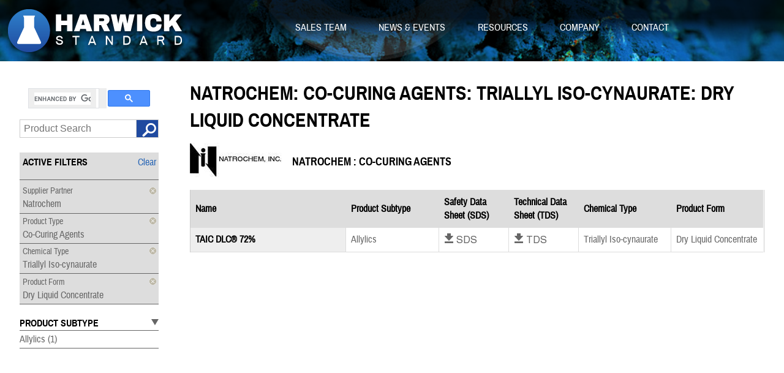

--- FILE ---
content_type: text/html; charset=UTF-8
request_url: http://harwick.com/categories/supplier-partner.natrochem/product-type.co-curing-agents/chemical-type.triallyl-iso-cynaurate/product-form.dry-liquid-concentrate
body_size: 4267
content:
<!DOCTYPE html>
<html lang="en" id="page-productscategory" class="html ua-no-js page-productscategory default env-prod uasafari uawebkit">
	<head>
		<meta charset="utf-8" />
		<meta name="viewport" content="width=device-width, initial-scale=1" />
		<meta name="robots" content="archive" />
		<meta name="robots" content="index" />
		<meta name="robots" content="follow" />
		<meta name="rating" content="general" />

		<title>Harwick Standard</title>
				<link rel="stylesheet" href="/css/prod/main.css" />
		<link rel="stylesheet" href="/css/style.css" />

<!--[if lt IE 9]>
		<script src="/bundles/cogneatovendor/scripts/etc/html5shiv.js"></script>
<![endif]-->
				<script src="/scripts/lib/jquery-2.0.1.min.js"></script>
		<script src="/scripts/lib/modernizr.js"></script>
		<script src="/scripts/lib/freeze-table.js"></script>
		<script src="/bundles/cogneatovendor/scripts/require/require.2.x.js"></script>
		<script>
			(function(){
				(".productListFrame").freezeTable({
					'scrolltable':true,
				});
			});
		</script>
		<script><!--
			// document.getElementsByTagName('html')[0].className += ' hasjavascript ua-js';
			(function(H){H.className=H.className.replace(/\bua-no-js\b/,'hasjavascript ua-js')})(document.documentElement);
									window.CG_MODE = 'prod';
			require([
				(CG_MODE === 'dev')
				? '/scripts/main.js'
				: '/scripts/build.js'
			]);
		//--></script>
			</head>
	<body id="body" class="body">
		<div class="siteWrap">
			<div class="siteHeader" role="banner"><header>
				<a class="siteLogo" href="/"><img src="/images/logo.png" alt="Harwick Standard" /></a>
				<div class="jumpTo"><a href="#mainContent">Jump To Main Content</a></div>
				<div id="mainNavigation" class=" widget widget_MainNav siteMainNav clearAfter" role="navigation"><nav>
	<h2 class="siteMainNavTitle"><span class="screenReaderOnly">Site Navigation </span><span class="label siteMainNavLabel navLabel ss-standard"><span class="content">Menu</span></span></h2>
	<ul class=" siteMainNavList widget widget_NavList navList itemlist navList-1">
<li class="topItem navItem navItem-1 n-1 single singleNavItem n-sales-team n-">
		<a class="navAction navAction-1 topLevel"  href="/salesteam/">
							Sales Team					</a>
	</li><li class="topItem navItem navItem-1 n-2 single singleNavItem n-news-events n-">
		<a class="navAction navAction-1 topLevel"  href="/newsevents/">
							News & Events					</a>
	</li><li class="topItem navItem navItem-1 n-3 single singleNavItem n-resources n-">
		<a class="navAction navAction-1 topLevel"  href="/resources">
							Resources					</a>
	</li><li class="topItem navItem navItem-1 n-4 single singleNavItem n-company n-">
		<a class="navAction navAction-1 topLevel"  href="/company/">
							Company					</a>
	</li><li class="topItem navItem navItem-1 n-5 single singleNavItem n-contact n-">
		<a class="navAction navAction-1 topLevel"  href="/contact/">
							Contact					</a>
	</li></ul>
	<div class="currentSubNav"></div>
</nav></div>
				<div class="siteImageWrap" style="background-image:url('/images/content/siteImage1.jpg');"><img alt="" class="siteImage" src="/images/content/siteImage1.jpg" /><div class="siteImageOverlay"></div></div>
			</header></div>
			<div class="siteMainWrap clearAfter siteMainWrap-sidebar"><div class="siteMain">
				<div class="siteAside" role="complementary"><aside>
					<h2 class="screenReaderOnly">Sidebar</h2>
<div class="siteAsideTopBar">
	<script async src="https://cse.google.com/cse.js?cx=82442fc728c1b4276">
	</script>
	<div class="gcse-search"></div>
	<div class=" widget widget_product_search_header">
    <form class="productSearchForm segment formproductsearch searchform withpopup withPopup" name="productsearch" method="GET" action="/categories" role="search">
        <div class="productSearchFormContent segmentcontent">
            <div class="formField formfield inputfield textfield textField searchField searchtext ss-standard ss-search">
                <span class="formLabel"><label for="fld[productsearch][s]" class="fieldlabel">Product search</label></span>
                <span class="formInput"><input type="text" id="fld[productsearch][s]" class="fielditem formControl searchInput" name="s" placeholder="Product Search" value="" /></span>
            </div>
            <div class="formField formfield buttonfield submitfield formSubmit">
                <input type="submit" class="button fielditem formSubmitButton" value="Find It" />
            </div>
        </div>
        <div class="popupbox popupBox vertical autosuggest autoSuggest clearAfter">
            <div class="arrow"></div>
        </div>
    </form>
</div>
</div>
<div class=" widget widget_filter_list">
    <div class="widgetHeadingWrap headingWrap">
        <h2 class="heading widgetHeading">Product Filter Navigation</h2>
    </div>
    <div class="widgetContent">
        <div class="selectedTagListWrap">
            <div class="headingWrap top clearAfter">
                <h3 class="heading sectionHeading">Active Filters</h3>
                <div class="listaction actions">
                    <a class="actionitem actionItem clearAction" href="/categories">Clear</a>
                </div>
            </div>
            <ul class="selectedTagList">
        <!-- set hasRemove = not filter.isRoot or (filters|length == 1 and attribute(request, "get", ["_route"]) not in ["productsfiltered", "products"]) %} -->
                        <li class="selectedTagItem selectedTagItem-group-18">
                    <a class="button removeAction" href="/categories/product-type.co-curing-agents/chemical-type.triallyl-iso-cynaurate/product-form.dry-liquid-concentrate">
                        <span class="buttonLabel">Remove</span>
                    </a>
                    <span class="name"><span class="groupName">Supplier Partner</span><span class="divider">:</span><span class="itemName">Natrochem</span></span>
                </li>
        <!-- set hasRemove = not filter.isRoot or (filters|length == 1 and attribute(request, "get", ["_route"]) not in ["productsfiltered", "products"]) %} -->
                        <li class="selectedTagItem selectedTagItem-group-54">
                    <a class="button removeAction" href="/categories/supplier-partner.natrochem/chemical-type.triallyl-iso-cynaurate/product-form.dry-liquid-concentrate">
                        <span class="buttonLabel">Remove</span>
                    </a>
                    <span class="name"><span class="groupName">Product Type</span><span class="divider">:</span><span class="itemName">Co-Curing Agents</span></span>
                </li>
        <!-- set hasRemove = not filter.isRoot or (filters|length == 1 and attribute(request, "get", ["_route"]) not in ["productsfiltered", "products"]) %} -->
                        <li class="selectedTagItem selectedTagItem-group-61">
                    <a class="button removeAction" href="/categories/supplier-partner.natrochem/product-type.co-curing-agents/product-form.dry-liquid-concentrate">
                        <span class="buttonLabel">Remove</span>
                    </a>
                    <span class="name"><span class="groupName">Chemical Type</span><span class="divider">:</span><span class="itemName">Triallyl Iso-cynaurate</span></span>
                </li>
        <!-- set hasRemove = not filter.isRoot or (filters|length == 1 and attribute(request, "get", ["_route"]) not in ["productsfiltered", "products"]) %} -->
                        <li class="selectedTagItem selectedTagItem-group-73">
                    <a class="button removeAction" href="/categories/supplier-partner.natrochem/product-type.co-curing-agents/chemical-type.triallyl-iso-cynaurate">
                        <span class="buttonLabel">Remove</span>
                    </a>
                    <span class="name"><span class="groupName">Product Form</span><span class="divider">:</span><span class="itemName">Dry Liquid Concentrate</span></span>
                </li>
            </ul>
        </div>
        <div class="tagGroupFilterList">
                    <div class="tagGroupFilterItem open">
                        <h3 class="heading sectionHeading"><span class="tagGroupName">Product Subtype</span><span class="toggleArrow"></span></h3>
                        <div class="productTagListWrap">
                            <ul class="productTagList n1">
                                <li class="productTagItem">
                                    <a href="/categories/supplier-partner.natrochem/product-type.co-curing-agents/product-subtype.allylic/chemical-type.triallyl-iso-cynaurate/product-form.dry-liquid-concentrate">
                                        Allylics                                        <span class="count"> (1)</span>                                    </a>
                                </li>
                            </ul>
                        </div>
                    </div>
        </div>
    </div>
</div>
				</aside></div>
				<div id="mainContent" class="siteMainContent" role="main"><main>
					<div class="contentWrap cw-default" data-type="default">
	<div class="bodyContent">
		<div class=" widget widget_product_grid view-split section products">
	<div class="sectionheading clearAfter">
		<h1>Natrochem: Co-Curing Agents: Triallyl Iso-cynaurate: Dry Liquid Concentrate</h1>
	</div>
	<div class="sectioncontent">
			<div class="productListWrap clearAfter"><section>
			<div class="wrapheading wrapheading2 clearAfter"><header>
				<div class="productSectionLogoWrap">
					<a href="http://www.natrochem.com/" target="_blank">					<img alt="Supplier: Natrochem" src="/display/images/000202_th_natrochem1.jpg" />
					</a>				</div>
				<h2 class="heading heading2">Natrochem : Co-Curing Agents</h2>
			</header></div>
			<div class="content"><div class="productListFrame">
				<table class="itemlist productlist productitems productList">
					<thead>
						<tr>
							<th class="productListHead productListHead-name productListHead-" scope="col">Name</th>
							<th class="productListHead productListHead-0 productListHead-filter" scope="col">Product Subtype</th>
							<th class="productListHead productListHead-1 productListHead-download" scope="col">Safety Data Sheet (SDS)</th>
							<th class="productListHead productListHead-2 productListHead-download" scope="col">Technical Data Sheet (TDS)</th>
							<th class="productListHead productListHead-3 productListHead-filter" scope="col">Chemical Type</th>
							<th class="productListHead productListHead-4 productListHead-filter" scope="col">Product Form</th>
						</tr>
					</thead>
					<tbody>
<tr class="listitem productitem productItem"
						data-itemid="1990"
						data-itemname="TAIC DLC&amp;reg; 72%"						data-itemsku="0820119"						data-url="/products/1990/taic-dlcreg-72"
					>
					<th scope="row"><a href="/products/1990/taic-dlcreg-72">TAIC DLC&reg; 72%</a>
						<td class="itemfield 0">Allylics</td>
						<td class="itemfield 1"><a class="ss-standard ss-icon" href="/files/sds/0820119.pdf">Download SDS</a></td>
						<td class="itemfield 2"><a class="ss-standard ss-icon" href="/files/tds/TAIC_DLC.PDF">Download TDS</a></td>
						<td class="itemfield 3">Triallyl Iso-cynaurate</td>
						<td class="itemfield 4">Dry Liquid Concentrate</td>
					</tr>					</tbody>
				</table>
			</div></div>
		</section></div>
	</div>
</div>
	</div>
</div>
				</main></div>
			</div></div>
			<div class="siteFooterWrap">
				<div class="siteFooter" role="contentinfo"><footer>
					<h2 class="screenReaderOnly">Footer</h2>
					<div class="vcard">
						<h3 class="screenReaderOnly">Contact Info</h3>
						<a class="vcardItem url fn org screenReaderOnly" href="/">Harwick Standard</a>
						<div class="vcardItem n3">
							<div class="screenReaderOnly">Phone</div>
							<div class="tel ss-phone ss-standard">330-798-9300</div>
						</div>
						<div class="vcardItem n4">
							<div class="screenReaderOnly">Email</div>
							<a class="email ss-mail ss-standard" href="/cdn-cgi/l/email-protection#d7beb9b1b897bfb6a5a0beb4bcf9b4b8ba"><span class="__cf_email__" data-cfemail="ee87808881ae868f9c99878d85c08d8183">[email&#160;protected]</span></a>
						</div>
					</div>
					<div class="socialNavWrap"><nav>
						<ul class="socialNav">
							<li class="socialNavItem n-1"><a class="socialNavAction socialNavAction-facebook ss-icon ss-social-circle" href="https://www.facebook.com/harwickstandard" target="_blank">facebook</a></li>
							<li class="socialNavItem n-2"><a class="socialNavAction socialNavAction-twitter ss-icon ss-social-circle" href="https://twitter.com/HarwickStandard" target="_blank">twitter</a></li>
							<li class="socialNavItem n-3"><a class="socialNavAction socialNavAction-linkedin ss-icon ss-social-circle" href="https://www.linkedin.com/company/harwick-standard-distribution-corporation" target="_blank">linkedin</a></li>
							<li class="socialNavItem n-4"><a class="socialNavAction socialNavAction-google- ss-icon ss-social-circle" href="https://plus.google.com/109940798701043519593/about?hl=en" target="_blank">google+</a></li>
						</ul>
					</nav></div>
				</footer></div>
				<div class="siteInfo"><footer>
					<h3 class="screenReaderOnly">Site Info</h3>
					<span class="siteCopyright">© 2014 - 2026 Harwick Standard. All products and brand names mentioned are trademarks or registered trademarks of their respective owners.</span>
					<span class="siteAuthors"><a class="siteAuthorAction" href="http://cogneato.com/">Website design by COGNEATO</a>.</span>
				</footer></div>
			</div>
		</div>
		<script data-cfasync="false" src="/cdn-cgi/scripts/5c5dd728/cloudflare-static/email-decode.min.js"></script><script><!--
		(function(i,s,o,g,r,a,m){i['GoogleAnalyticsObject']=r;i[r]=i[r]||function(){
		(i[r].q=i[r].q||[]).push(arguments)},i[r].l=1*new Date();a=s.createElement(o),
		m=s.getElementsByTagName(o)[0];a.async=1;a.src=g;m.parentNode.insertBefore(a,m)
		})(window,document,'script','//www.google-analytics.com/analytics.js','ga');

		ga('create', 'UA-72756729-1', 'auto');
		ga('send', 'pageview');
		--></script>
	<script defer src="https://static.cloudflareinsights.com/beacon.min.js/vcd15cbe7772f49c399c6a5babf22c1241717689176015" integrity="sha512-ZpsOmlRQV6y907TI0dKBHq9Md29nnaEIPlkf84rnaERnq6zvWvPUqr2ft8M1aS28oN72PdrCzSjY4U6VaAw1EQ==" data-cf-beacon='{"version":"2024.11.0","token":"f7c57033788d422784ab1adf2b37f0bd","r":1,"server_timing":{"name":{"cfCacheStatus":true,"cfEdge":true,"cfExtPri":true,"cfL4":true,"cfOrigin":true,"cfSpeedBrain":true},"location_startswith":null}}' crossorigin="anonymous"></script>
</body>
</html>
